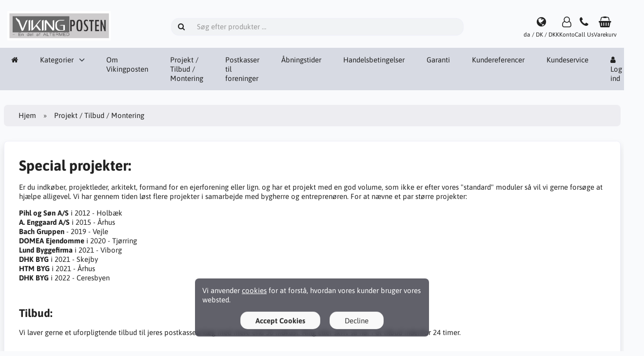

--- FILE ---
content_type: text/html; charset=UTF-8
request_url: https://www.vikingposten.dk/projekt-tilbud-montering-i-5
body_size: 5511
content:
<!DOCTYPE html>
<html lang="da" dir="ltr">
<head>
<title>Projekt og tilbud | Vikingposten</title>
<meta charset="UTF-8">
<meta name="viewport" content="width=device-width, initial-scale=1">
<link rel="icon" href="https://www.vikingposten.dk/images/favicons/favicon.ico?_=1676279244" type="image/x-icon" sizes="32x32 48x48 64x64 96x96">
<link rel="icon" href="https://www.vikingposten.dk/images/favicons/favicon-128x128.png?_=1676279244" type="image/png" sizes="128x128">
<link rel="icon" href="https://www.vikingposten.dk/images/favicons/favicon-192x192.png?_=1676279244" type="image/png" sizes="192x192">
<link rel="icon" href="https://www.vikingposten.dk/images/favicons/favicon-256x256.png?_=1676279244" type="image/png" sizes="255x255">
<meta name="google-site-verification" content="NncyHSUDURfG6CtpX_D_2MlcUbfXhku-Hs-VLoWAUcM" />
<script type="application/ld+json">
[{"@context":"https://schema.org/","@type":"Website","name":"Vikingposten","url":"https://www.vikingposten.dk/","countryOfOrigin":"DK"},{"@context":"https://schema.org/","@type":"Organization","name":"Vikingposten","url":"https://www.vikingposten.dk/","logo":"https://www.vikingposten.dk/images/logotype.png?_=1456254207","email":"info@vikingposten.dk","availableLanguage":["Dansk"]}]
</script>
<script>var _env = {"platform":{"path":"/","url":"https://www.vikingposten.dk/"},"session":{"id":"475fa0b799d8c119fd794d21a1e77ddc","language_code":"da","country_code":"DK","currency_code":"DKK"},"template":{"url":"https://www.vikingposten.dk/includes/templates/default.catalog/","settings":{"google_analytics_id":"","sidebar_parallax_effect":"1","compact_category_tree":"0"}},"customer":{"id":null,"name":null,"email":null}}, config = _env;</script>
<meta name="description" content="Postkasse projekter udføres af Vikingposten - med landsdækkende montage. Ring og få et uforpligtende tilbud på jeres næste postkasse projekt.">

<link rel="stylesheet" href="https://www.vikingposten.dk/includes/templates/default.catalog/css/variables.css?_=1741704620">
<link rel="stylesheet" href="https://www.vikingposten.dk/includes/templates/default.catalog/css/framework.css?_=1741704620">
<link rel="stylesheet" href="https://www.vikingposten.dk/includes/templates/default.catalog/css/app.css?_=1741704620">
<link rel="stylesheet" href="https://www.vikingposten.dk/ext/fontawesome/font-awesome.min.css?_=1741704620">
</head>
<body>

<div id="page-container">

    
    <nav id="site-menu">
      <div class="fourteen-forty">
        <div class="navbar navbar-sticky">

  <div class="navbar-header">
    <a class="logotype" href="https://www.vikingposten.dk/">
      <img src="https://www.vikingposten.dk/images/logotype.png" alt="Vikingposten" title="Vikingposten">
    </a>

    <form name="search_form" method="get" enctype="application/x-www-form-urlencoded" accept-charset="UTF-8" action="https://www.vikingposten.dk/search" class="navbar-search">      <div class="input-group">
  <span class="input-group-icon"><i class="fa fa-search fa-fw"></i></span>
  <input class="form-control" type="search" name="query" value="" data-type="search" placeholder="Søg efter produkter &hellip;">
</div>    </form>

    <div class="quick-access">
      <a class="regional-setting text-center" href="https://www.vikingposten.dk/regional_settings#box-regional-settings" data-toggle="lightbox" data-seamless="true">
        <div class="navbar-icon"><i class="fa fa-globe"></i></div>
        <small class="hidden-xs">da / DK / DKK</small>
      </a>

            <a class="account text-center" href="https://www.vikingposten.dk/edit_account">
        <div class="navbar-icon"><i class="fa fa-user-o"></i></div>
        <small class="hidden-xs">Konto</small>
      </a>
      
            <a class="phone text-center" href="tel:42 14 99 41">
        <div class="navbar-icon"><i class="fa fa-phone"></i></div>
        <small class="hidden-xs">Call Us</small>
      </a>
      
      <a id="cart" class="text-center" href="https://www.vikingposten.dk/checkout">
  <div class="navbar-icon"><i class="fa fa-shopping-basket"></i></div>
  <small class="hidden-xs">Varekurv</small>
  <div class="badge quantity"></div>
</a>
      <button type="button" class="btn btn-default navbar-toggler hidden-md hidden-lg hidden-xl hidden-xxl" data-toggle="offcanvas" data-target="#offcanvas">
        <span class="icon-bar"></span>
        <span class="icon-bar"></span>
        <span class="icon-bar"></span>
      </button>
    </div>
  </div>

  <div id="offcanvas" class="offcanvas">
    <div class="offcanvas-header">
      <div class="offcanvas-title">Vikingposten</div>
      <button type="button" class="btn btn-default" data-toggle="dismiss"><i class="fa fa-times"></i></button>
    </div>

    <div class="offcanvas-body">
      <ul class="navbar-nav">

        <li class="nav-item">
          <a class="nav-link" href="https://www.vikingposten.dk/"><i class="fa fa-home hidden-xs hidden-sm"></i> <span class="hidden-md hidden-lg hidden-xl hidden-xxl">Hjem</span></a>
        </li>

                <li class="nav-item categories dropdown">
          <a class="nav-link" href="#" data-toggle="dropdown" class="dropdown-toggle">Kategorier</a>
          <ul class="dropdown-menu">
                        <li class="nav-item"><a class="nav-link" href="https://www.vikingposten.dk/postkasseanlaeg-c-11/">Postkasseanlæg</a></li>
                        <li class="nav-item"><a class="nav-link" href="https://www.vikingposten.dk/postkasser-c-2/">Postkasser</a></li>
                        <li class="nav-item"><a class="nav-link" href="https://www.vikingposten.dk/skratage-til-modul-postkasser-c-3/">Skråtage til modul postkasser</a></li>
                        <li class="nav-item"><a class="nav-link" href="https://www.vikingposten.dk/monteringsskinner-c-4/">Monteringsskinner </a></li>
                        <li class="nav-item"><a class="nav-link" href="https://www.vikingposten.dk/lase-c-5/">Låse</a></li>
                        <li class="nav-item"><a class="nav-link" href="https://www.vikingposten.dk/alu-stander-c-6/">Alu stander</a></li>
                        <li class="nav-item"><a class="nav-link" href="https://www.vikingposten.dk/navneskilte-c-10/">Navneskilte</a></li>
                        <li class="nav-item"><a class="nav-link" href="https://www.vikingposten.dk/reservedele-c-12/">Reservedele</a></li>
                      </ul>
        </li>
        
        
                <li class="nav-item page">
          <a class="nav-link" href="https://www.vikingposten.dk/om-vikingposten-i-1">Om Vikingposten</a>
        </li>
                <li class="nav-item page">
          <a class="nav-link" href="https://www.vikingposten.dk/projekt-tilbud-montering-i-5">Projekt / Tilbud / Montering</a>
        </li>
                <li class="nav-item page">
          <a class="nav-link" href="https://www.vikingposten.dk/postkasser-til-foreninger-i-7">Postkasser til foreninger</a>
        </li>
                <li class="nav-item page">
          <a class="nav-link" href="https://www.vikingposten.dk/abningstider-i-4">Åbningstider</a>
        </li>
                <li class="nav-item page">
          <a class="nav-link" href="https://www.vikingposten.dk/handelsbetingelser-i-2">Handelsbetingelser</a>
        </li>
                <li class="nav-item page">
          <a class="nav-link" href="https://www.vikingposten.dk/garanti-i-3">Garanti</a>
        </li>
                <li class="nav-item page">
          <a class="nav-link" href="https://www.vikingposten.dk/kundereferencer-i-6">Kundereferencer</a>
        </li>
              </ul>

      <ul class="navbar-nav">

        
        <li class="nav-item customer-service">
          <a class="nav-link" href="https://www.vikingposten.dk/kundeservice">Kundeservice</a>
        </li>

                <li class="nav-item account dropdown">
          <a class="nav-link" href="#" data-toggle="dropdown" class="dropdown-toggle"><i class="fa fa-user"></i> Log ind</a>
          <ul class="dropdown-menu dropdown-menu-end">
                          <li class="nav-item">
                <form name="login_form" method="post" enctype="application/x-www-form-urlencoded" accept-charset="UTF-8" action="https://www.vikingposten.dk/login" class="navbar-form">                  <input type="hidden" name="redirect_url" value="https://www.vikingposten.dk/projekt-tilbud-montering-i-5?page_id=5">
                  <div class="form-group">
                    <div class="input-group">
  <span class="input-group-text"><i class="fa fa-envelope-o fa-fw"></i></span>
  <input class="form-control" type="email" name="email" value="" data-type="email" required placeholder="E-mail"></div>                  </div>

                  <div class="form-group">
                    <div class="input-group">
  <span class="input-group-text"><i class="fa fa-key fa-fw"></i></span>
  <input class="form-control" type="password" name="password" value="" data-type="password" placeholder="Kodeord"></div>                  </div>

                  <div class="form-group">
                    <div class="checkbox text-start">
                      <label><input class="form-check" type="checkbox" name="remember_me" value="1" > Husk mig</label>
                    </div>
                  </div>

                  <div class="btn-group btn-block">
                    <button class="btn btn-default" type="submit" name="login" value="Log ind">Log ind</button>                  </div>
                </form>
              </li>
              <li class="nav-item text-center">
                <a class="nav-link" href="https://www.vikingposten.dk/create_account">Nye kunder klik her</a>
              </li>

              <li class="nav-item text-center">
                <a class="nav-link" href="https://www.vikingposten.dk/reset_password">Mistet dit kodeord?</a>
              </li>
                      </ul>
        </li>
        
      </ul>
    </div>
  </div>
</div>      </div>
    </nav>

    <div id="content-wrapper">
      <div class="fourteen-forty">
  <main id="content">
    <ul class="breadcrumb">
<li><a href="/">Hjem</a></li><li>Projekt / Tilbud / Montering</li></ul>

    

    <section id="box-page" class="card">
      <div class="card-body">
        <h1><strong>Special projekter:</strong></h1>

<p>Er du indkøber, projektleder, arkitekt, formand for en ejerforening eller lign. og har et projekt med en god volume, som ikke er efter vores "standard" moduler så vil vi gerne forsøge at hjælpe alligevel. Vi har gennem tiden løst flere projekter i samarbejde med bygherre og entreprenøren. For at nævne et par større projekter:</p>

<p><strong>Pihl og Søn A/S</strong> i 2012 - Holbæk<br><strong>A. Enggaard A/S</strong> i 2015 - Århus<br><b>Bach Gruppen</b> - 2019 - Vejle<br><b>DOMEA Ejendomme </b>i 2020 - Tjørring<br><b>Lund Byggefirma</b> i 2021 - Viborg<br><b>DHK BYG </b>i 2021 - Skejby<br><b>HTM BYG </b>i 2021 - Århus<br><b>DHK BYG </b>i 2022 - Ceresbyen</p><p><br></p>

<h2><strong>Tilbud:</strong></h2>
<p>Vi laver gerne et uforpligtende tilbud til jeres postkasseanlæg med mere end 30 indkast. Ring eller skriv så har i et tilbud indenfor 24 timer.</p>

<h2><strong><br>Montering:</strong></h2>
<p>Vikingposten tilbyder også montering af jeres postkasseanlæg. Send gerne jeres forespørgsel til os på email, evt. med et billede af området (ikke på sms), således at vi har lidt at forholde os til. Du er naturligvis også velkommen til at kontakte os på telefon: 42149941 og få en uforpligtende snak.</p>

<p><strong>Vi glæder os til at høre fra dig.</strong></p>      </div>
    </section>

  </main>
</div>

    </div>

    <div id="box-cookie-notice">
  <div class="fourteen-forty">
    <div class="notice">
      Vi anvender <a href="https://www.vikingposten.dk/privatlivspolitik-og-cookies-i-8">cookies</a> for at forstå, hvordan vores kunder bruger vores websted.    </div>

    <div class="buttons text-center">
      <button class="btn btn-default" type="button" name="accept_cookies" value="1" style="font-weight: bold;">Accept Cookies</button>      <button class="btn btn-default" type="button" name="decline_cookies" value="0">Decline</button>    </div>
  </div>
</div>

    <a id="scroll-up" class="hidden-print" href="#">
      <i class="fa fa-chevron-circle-up fa-3x" style="color: #000;"></i>    </a>

  <footer id="footer" class="hidden-print">

  <div class="fourteen-forty">

    <div class="columns">
      <section class="categories hidden-xs">
        <h3 class="title">Kategorier</h3>
        <ul class="list-unstyled">
          <li><a href="https://www.vikingposten.dk/postkasseanlaeg-c-11/">Postkasseanlæg</a></li>
<li><a href="https://www.vikingposten.dk/postkasser-c-2/">Postkasser</a></li>
<li><a href="https://www.vikingposten.dk/skratage-til-modul-postkasser-c-3/">Skråtage til modul postkasser</a></li>
<li><a href="https://www.vikingposten.dk/monteringsskinner-c-4/">Monteringsskinner </a></li>
<li><a href="https://www.vikingposten.dk/lase-c-5/">Låse</a></li>
<li><a href="https://www.vikingposten.dk/alu-stander-c-6/">Alu stander</a></li>
<li><a href="https://www.vikingposten.dk/navneskilte-c-10/">Navneskilte</a></li>
<li><a href="https://www.vikingposten.dk/reservedele-c-12/">Reservedele</a></li>
        </ul>
      </section>

      
            <section class="account">
        <h3 class="title">Konto</h3>
        <ul class="list-unstyled">
          <li><a href="https://www.vikingposten.dk/kundeservice">Kundeservice</a></li>
          <li><a href="https://www.vikingposten.dk/regional_settings">Regionale indstillinger</a></li>
                    <li><a href="https://www.vikingposten.dk/create_account">Opret konto</a></li>
          <li><a href="https://www.vikingposten.dk/login">Log ind</a></li>
                  </ul>
      </section>
      
      <section class="information">
        <h3 class="title">Information</h3>
        <ul class="list-unstyled">
                  </ul>
      </section>

      <section class="contact hidden-xs">
        <h3 class="title">Kontakt</h3>

        <ul class="list-unstyled">
          <li>Vikingposten<br>
En del af Altermed Aps<br>
Mariendalsvej 10<br>
8800 Viborg<br>
Danmark</li>

                    <li><i class="fa fa-phone"></i> <a href="tel:42 14 99 41">42 14 99 41</a></li>
          
          <li><i class="fa fa-envelope"></i> <a href="mailto:info@vikingposten.dk">info@vikingposten.dk</a></li>
        </ul>
      </section>
    </div>
  </div>
</footer>

<section id="copyright">
  <div class="fourteen-forty container notice">
    <!-- LiteCart is provided free under license CC BY-ND 4.0 - https://creativecommons.org/licenses/by-nd/4.0/. Removing the link back to litecart.net without permission is a violation - https://www.litecart.net/addons/172/removal-of-attribution-link -->
    Copyright &copy; 2026 Vikingposten. All rights reserved &middot; Powered by <a href="https://www.litecart.net" target="_blank" title="High performing e-commerce platform">LiteCart®</a>
  </div>
</section></div>
<script src="https://www.vikingposten.dk/ext/jquery/jquery-3.7.1.min.js?_=1741704620"></script>
<script src="https://www.vikingposten.dk/includes/templates/default.catalog/js/app.js?_=1741704620"></script>
<script>
<!--/*--><![CDATA[/*><!--*/
    $('#box-cookie-notice button[name="accept_cookies"]').click(function(){
    $('#box-cookie-notice').fadeOut();
    document.cookie = 'cookies_accepted=1; Max-Age=' + (365 * 24 * 60 * 60 * 1000) +'; Path=/; SameSite=Lax';
    $('document').trigger('cookiesAccepted');
  });

  $('#box-cookie-notice button[name="decline_cookies"]').click(function(){
    $('#box-cookie-notice').fadeOut();
    document.cookie = 'cookies_accepted=0; Expires=0; Path=/; SameSite=Lax';
  });
  
  $(document).on('cookiesAccepted', function(){
    // Run code here for when cookies are accepted
  });

  if (document.cookie.match(/cookies_accepted=1/)) {
    $(document).trigger('cookiesAccepted');
  }

/* Google Analytics (Global Site Tag - gtag.js) - Enhanced Commerce
 * https://developers.google.com/analytics/devguides/collection/gtagjs/enhanced-ecommerce
 */

  //var google_analytics_tracking_id = 'UA-88635058-1';
  var google_analytics_tracking_id = 'G-CJG98R266H';

  //switch (true) {
  //  case (/^dev\./.test(window.location.hostname)):
  //    var google_analytics_tracking_id = 'G-xxxxxxxxx';
  //    break;
  //  default:
  //   var google_analytics_tracking_id = 'G-xxxxxxxx';
  //    break;
  //}

  var script = document.createElement('script');
  script.src = 'https://www.googletagmanager.com/gtag.js?id='+ google_analytics_tracking_id;
  document.head.appendChild(script);

  window.dataLayer = window.dataLayer || [];
  function gtag(){window.dataLayer.push(arguments);}

  gtag('js', new Date());

  if (!document.cookie.match(/cookies_accepted=1/)) {
    gtag('config', google_analytics_tracking_id);
  } else {
    var match = document.cookie.match(/LCSESSID=([^;]+)/);
    gtag('config', google_analytics_tracking_id, {
      'anonymizeIp': true,
      'storage': 'none',
      'clientId': (match && typeof match[2] !== 'undefined') ? match[2] : ''
    });
  }

// Product Listing: Impression
  if ($('.products .product-row, .products .product-column').length) {
    var items = []
    $('.products .product-row, .products .product-column').each(function(i,product){
      items.push({
        'id': $(this).find('.link').data('id'),
        'name': $(this).find('.name').text(),
        'brand': $(this).find('.manufacturer-name').text(),
        'category': '',
        'position': 0,
        'price': $(this).find('.link').data('price'),
        'list': 'homepage'
      });
    });
    gtag('event', 'view_item_list', {
      'items': items
    });
  }

// Product Listing: Click
  $('.products').on('click', '.product-row .link, .product-column .link', function(){
    gtag('event', 'select_content', {
      'content_type': 'product',
      'items': [{
        'id': $(this).data('id'),
        'name': $(this).data('name'),
        'brand': $(this).find('.manufacturer-name').text(),
        'price': $(this).data('price')
      }]
    });
  });

// Product Page: Detail
  if (window.location.pathname.match(/\/product$/) || window.location.pathname.match(/-p-[0-9]+$/)) {
    var product = $('#box-product');
    gtag('event', 'view_item', {
      'items': [{
        'id': $(product).data('id'),
        'name': $(product).data('name'),
        //'brand': $(product).find('.manufacturer').text(),
        'price': $(product).data('price')
      }]
    });
  }

// Product Page: Add To Cart
  $('body').on('click', 'button[name="add_cart_product"]', function(){
    var product = $(this).closest('#box-product');
    gtag('event', 'add_to_cart', {
      'items': [{
        'id': $(product).data('id'),
        'name': $(product).data('name'),
        'price': $(product).data('price'),
        //'brand': $(product).find('.manufacturer').text(),
        'quantity': $(product).find('input[name="quantity"]').val()
      }]
    });
  });


// Begin Checkout - Needs to fire after ajax load
  if (window.location.pathname.match(/\/checkout$/)) {
    $(document).ajaxSuccess(function(e, xhr, settings) {
      if (!settings.url.match(/checkout_cart.html$/)) return;
      $(xhr.responseText).find('.item').each(function(){
        gtag('event', 'begin_checkout', {
          'items': [
            {
              'id': $(this).data('sku'),
              'name': $(this).data('name'),
              'list_name': 'Shopping Cart',
              'price': $(this).data('price'),
              //'brand': '',
              //'category': '',
              //'variant': '',
              //'list_position': 1,
              'quantity': 1,
            }
          ],
          'coupon': ''
        });
      });
    });
  }

// Remove cart item
  if (window.location.pathname.match(/\/checkout$/)) {
    $('#box-checkout').on('click', '#box-checkout-cart button[name="remove_cart_item"]', function(){
      var row = $(this).closest('tr');
      gtag('event', 'remove_from_cart', {
        'items': [{
          'id': $(row).data('id'),
          'name': $(row).data('name'),
          'price': $(row).data('price'),
          'quantity': $(row).find('input[name$="[quantity]"]').val()
        }]
      });
    });
  }

// Set Checkout Option
  if (window.location.pathname.match(/\/checkout$/)) {
    $('#box-checkout').on('click', '#box-checkout-shipping .option', function(){
      gtag('event', 'set_checkout_option', {
        'checkout_step': 1,
        'checkout_option': 'shipping method',
        'value': $('#box-checkout-shipping input[name="shipping[option_id]"]:checked').val()
      });
    });

    $('#box-checkout').on('click', '#box-checkout-payment .option', function(){
      gtag('event', 'set_checkout_option', {
        'checkout_step': 1,
        'checkout_option': 'payment method',
        'value': $('#box-checkout-payment input[name="payment[option_id]"]:checked').val()
      });
    });
  }

// Order Success
  if (window.location.pathname.match(/\/order_success$/)) {
    var order = $('#box-order-success');
    $(order).find('.item').each(function(){
      gtag('event', 'purchase', {
        'transaction_id': $(order).data('id'),
        'value': $(order).data('payment-due'),
        'currency': $(order).data('currency-code'),
        'tax': $(order).data('total-tax'),
        'items': [{
          'id': $(this).data('id'),
          'name': $(this).data('name'),
          'price': $(this).data('price'),
          'quantity': $(this).data('quantity')
        }]
      });
    });
  }
/*]]>*/-->
</script>
</body>
</html>
